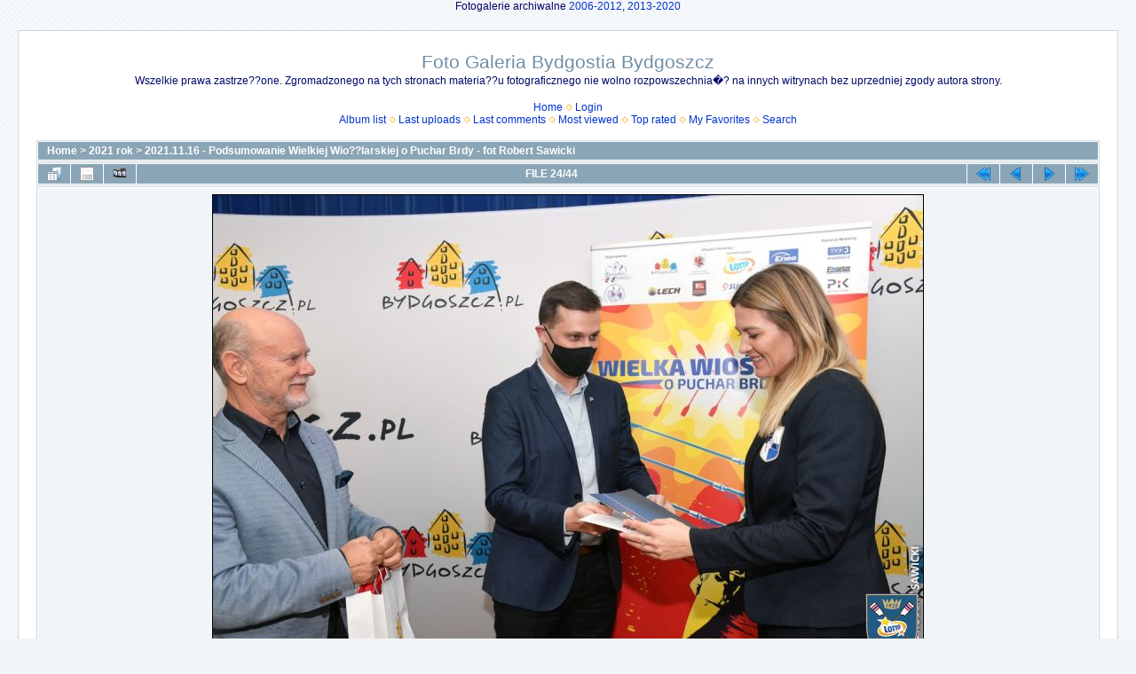

--- FILE ---
content_type: text/html; charset=utf-8
request_url: https://bydgostia.org.pl/foto/displayimage.php?album=54&pid=4602
body_size: 4120
content:
<!DOCTYPE html PUBLIC "-//W3C//DTD XHTML 1.0 Transitional//EN" "http://www.w3.org/TR/xhtml1/DTD/xhtml1-transitional.dtd">

<html xmlns="http://www.w3.org/1999/xhtml" xml:lang="en" lang="en" dir="ltr">
<head>
<meta http-equiv="Content-Type" content="text/html; charset=utf-8" />
<meta http-equiv="Pragma" content="no-cache" />
<title>2021.11.16 - Podsumowanie Wielkiej Wio??larskiej o Puchar Brdy - fot Robert Sawicki - 2021-11-16   19 02 46SAW 1823 - Foto Galeria Bydgostia Bydgoszcz</title>
<link rel="start" href="displayimage.php?album=54&amp;pid=4579" title="Return to start" />
<link rel="prev" href="displayimage.php?album=54&amp;pid=4601#top_display_media" title="See previous file" />
<link rel="last" href="displayimage.php?album=54&amp;pid=4621" title="Skip to end" />
<link rel="next" href="displayimage.php?album=54&amp;pid=4603#top_display_media" title="See next file"/>
<link rel="up" href="thumbnails.php?album=54&amp;page=1" title="Return to the thumbnail page"/>

<link rel="stylesheet" href="css/coppermine.css" type="text/css" />
<link rel="stylesheet" href="themes/water_drop/style.css" type="text/css" />
<link rel="shortcut icon" href="favicon.ico" />
<script type="text/javascript">
/* <![CDATA[ */
    var js_vars = {"site_url":"https:\/\/bydgostia.org.pl\/foto","debug":false,"icon_dir":"images\/icons\/","lang_close":"Close","icon_close_path":"images\/icons\/close.png","cookies_allowed":true,"position":"23","album":54,"cat":false,"count":"44","buttons":{"pic_info_title":"Display\/hide file information","pic_info_btn":"","slideshow_tgt":"displayimage.php?album=54&amp;pid=4602&amp;slideshow=5000#top_display_media","slideshow_title":"Slideshow","slideshow_btn":"","loc":""},"stars_amount":"5","lang_rate_pic":"Rollover to rate this picture","rating":0,"theme_dir":"","can_vote":"true","form_token":"830acff4390d68b33557fce04a607be7","timestamp":1769451697,"thumb_width":"128","thumb_use":"any","max_item":"5","picture_id":"4602"};
/* ]]> */
</script>
<script type="text/javascript" src="js/jquery-1.12.4.js"></script>
<script type="text/javascript" src="js/jquery-migrate-1.4.1.js"></script>
<script type="text/javascript" src="js/scripts.js"></script>
<script type="text/javascript" src="js/jquery.greybox.js"></script>
<script type="text/javascript" src="js/jquery.elastic.js"></script>
<script type="text/javascript" src="js/displayimage.js"></script>

</head>
<body>
  <center>Fotogalerie archiwalne <a href="http://www.bydgostia.org.pl/foto2006-2012/" target="_blank">2006-2012</a>, <a href="http://www.bydgostia.org.pl/foto2013-2020/" target="_blank">2013-2020</a></center>
  <table width="100%" border="0" cellpadding="20" cellspacing="20">
    <tr>
      <td valign="top" style="border: 1px solid #CCD7E0; background-color: #FFFFFF;">
        <table width="100%" border="0" cellspacing="0" cellpadding="0">
          <tr>
            <td width="100%" align="center">
              <h1>Foto Galeria Bydgostia Bydgoszcz</h1>
              <h3>Wszelkie prawa zastrze??one. Zgromadzonego na tych stronach materia??u fotograficznego nie wolno rozpowszechnia�? na innych witrynach bez uprzedniej zgody autora strony.</h3><br />
                          <!-- BEGIN home -->
        <a href="index.php" title="Go to the home page" >Home</a> <img src="themes/water_drop/images/orange_carret.gif" width="8" height="8" border="0" alt="" />
  <!-- END home -->                    <!-- BEGIN login -->
        <a href="login.php?referer=displayimage.php%3Falbum%3D54%26pid%3D4602" title="Log me in" >Login</a> 
  <!-- END login -->  <br />              <!-- BEGIN album_list -->
        <a href="index.php?cat=2" title="Go to the album list" >Album list</a> <img src="themes/water_drop/images/orange_carret.gif" width="8" height="8" border="0" alt="" />
  <!-- END album_list -->  <!-- BEGIN lastup -->
        <a href="thumbnails.php?album=lastup&amp;cat=-54" title="Show most recent uploads" rel="nofollow">Last uploads</a> <img src="themes/water_drop/images/orange_carret.gif" width="8" height="8" border="0" alt="" />
  <!-- END lastup -->  <!-- BEGIN lastcom -->
        <a href="thumbnails.php?album=lastcom&amp;cat=-54" title="Show most recent comments" rel="nofollow">Last comments</a> <img src="themes/water_drop/images/orange_carret.gif" width="8" height="8" border="0" alt="" />
  <!-- END lastcom -->  <!-- BEGIN topn -->
        <a href="thumbnails.php?album=topn&amp;cat=-54" title="Show most viewed items" rel="nofollow">Most viewed</a> <img src="themes/water_drop/images/orange_carret.gif" width="8" height="8" border="0" alt="" />
  <!-- END topn -->  <!-- BEGIN toprated -->
        <a href="thumbnails.php?album=toprated&amp;cat=-54" title="Show top rated items" rel="nofollow">Top rated</a> <img src="themes/water_drop/images/orange_carret.gif" width="8" height="8" border="0" alt="" />
  <!-- END toprated -->  <!-- BEGIN favpics -->
        <a href="thumbnails.php?album=favpics" title="Go to my favorites" rel="nofollow">My Favorites</a> <img src="themes/water_drop/images/orange_carret.gif" width="8" height="8" border="0" alt="" />
  <!-- END favpics -->  <!-- BEGIN search -->
        <a href="search.php" title="Search the gallery" >Search</a> 
  <!-- END search -->
            </td>
          </tr>
        </table>
        <img src="images/spacer.gif" width="1" height="15" alt="" />
        <table width="100%" border="0" align="center" cellpadding="0" cellspacing="0">
          <tr>
            <td valign="top">
              
              
              
<!-- Start standard table -->
<table align="center" width="100%" cellspacing="1" cellpadding="0" class="maintable ">

        <tr>
            <td colspan="3" align="left" class="tableh1">
                <span class="statlink"><a href="index.php">Home</a> > <a href="index.php?cat=2">2021 rok</a> > <a href="thumbnails.php?album=54">2021.11.16 - Podsumowanie Wielkiej Wio??larskiej o Puchar Brdy - fot Robert Sawicki</a></span>
            </td>
        </tr>
</table>
<!-- End standard table -->
<a name="top_display_media"></a>
<!-- Start standard table -->
<table align="center" width="100%" cellspacing="1" cellpadding="0" class="maintable ">

        <tr>
                <td align="center" valign="middle" class="navmenu" width="48"><a href="thumbnails.php?album=54&amp;page=1" class="navmenu_pic" title="Return to the thumbnail page"><img src="images/navbar/thumbnails.png" align="middle" border="0" alt="Return to the thumbnail page" /></a></td>
<!-- BEGIN pic_info_button -->
                <!-- button will be added by displayimage.js -->
                <td id="pic_info_button" align="center" valign="middle" class="navmenu" width="48"></td>
<!-- END pic_info_button -->
<!-- BEGIN slideshow_button -->
                <!-- button will be added by displayimage.js -->
                <td id="slideshow_button" align="center" valign="middle" class="navmenu" width="48"></td>
<!-- END slideshow_button -->
                <td align="center" valign="middle" class="navmenu" width="100%">FILE 24/44</td>


<!-- BEGIN nav_start -->
                <td align="center" valign="middle" class="navmenu" width="48"><a href="displayimage.php?album=54&amp;pid=4579#top_display_media" class="navmenu_pic" title="Return to start"><img src="images/navbar/start.png" border="0" align="middle" alt="Return to start" /></a></td>
<!-- END nav_start -->
<!-- BEGIN nav_prev -->
                <td align="center" valign="middle" class="navmenu" width="48"><a href="displayimage.php?album=54&amp;pid=4601#top_display_media" class="navmenu_pic" title="See previous file"><img src="images/navbar/prev.png" border="0" align="middle" alt="See previous file" /></a></td>
<!-- END nav_prev -->
<!-- BEGIN nav_next -->
                <td align="center" valign="middle" class="navmenu" width="48"><a href="displayimage.php?album=54&amp;pid=4603#top_display_media" class="navmenu_pic" title="See next file"><img src="images/navbar/next.png" border="0" align="middle" alt="See next file" /></a></td>
<!-- END nav_next -->
<!-- BEGIN nav_end -->
                <td align="center" valign="middle" class="navmenu" width="48"><a href="displayimage.php?album=54&amp;pid=4621#top_display_media" class="navmenu_pic" title="Skip to end"><img src="images/navbar/end.png" border="0" align="middle" alt="Skip to end" /></a></td>
<!-- END nav_end -->

        </tr>
</table>
<!-- End standard table -->

<!-- Start standard table -->
<table align="center" width="100%" cellspacing="1" cellpadding="0" class="maintable ">
        <tr>
                <td align="center" class="display_media" nowrap="nowrap">
                        <table width="100%" cellspacing="2" cellpadding="0">
                                <tr>
                                        <td align="center" style="{SLIDESHOW_STYLE}">
                                                <a href="javascript:;" onclick="MM_openBrWindow('displayimage.php?pid=4602&amp;fullsize=1','19075788106977b0b1dccd8','scrollbars=no,toolbar=no,status=no,resizable=yes,width=1205,height=803')"><img src="albums/userpics/10001/54/normal_2021-11-16___19_02_46SAW_1823.jpg" width="800" height="533" class="image" border="0" alt="2021-11-16___19_02_46SAW_1823.jpg" title="Click to view full size image
==============
2021-11-16___19_02_46SAW_1823.jpg" /><br /></a>

                                        </td>
                                </tr>
                        </table>
                </td>
            </tr>
            <tr>
                <td>
                        <table width="100%" cellspacing="2" cellpadding="0" class="tableb tableb_alternate">
                                        <tr>
                                                <td align="center">
                                                        
                                                </td>
                                        </tr>
                        </table>



                </td>
        </tr>
</table>
<!-- End standard table -->
<div id="filmstrip">
<!-- Start standard table -->
<table align="center" width="100%" cellspacing="1" cellpadding="0" class="maintable ">

        <tr>
          <td valign="top" class="filmstrip_background" style="background-image: url(images/tile.gif);"><img src="images/tile.gif" alt="" border="0" /></td>
        </tr>
        <tr>
          <td valign="bottom" class="thumbnails filmstrip_background" align="center" style="{THUMB_TD_STYLE}">
            <table width="100%" cellspacing="0" cellpadding="3" border="0">
                <tr>
                   <td width="50%" class="prev_strip"></td>
                     <td valign="bottom"  style="{THUMB_TD_STYLE}">
                       <div id="film" style="width:660px; position:relative;"><table class="tape" ><tr>
                <td align="center" class="thumb" >
                  <a href="displayimage.php?album=54&amp;pid=4600#top_display_media" class="thumbLink" style="width:128px; float: left"><img src="albums/userpics/10001/54/thumb_2021-11-16___19_02_46SAW_1821.jpg" class="strip_image" border="0" alt="2021-11-16___19_02_46SAW_1821.jpg" title="Filename=2021-11-16___19_02_46SAW_1821.jpg
Filesize=118KiB
Dimensions=1200x800
Date added=Nov 18, 2021" /></a>
                </td>

                <td align="center" class="thumb" >
                  <a href="displayimage.php?album=54&amp;pid=4601#top_display_media" class="thumbLink" style="width:128px; float: left"><img src="albums/userpics/10001/54/thumb_2021-11-16___19_02_46SAW_1822.jpg" class="strip_image" border="0" alt="2021-11-16___19_02_46SAW_1822.jpg" title="Filename=2021-11-16___19_02_46SAW_1822.jpg
Filesize=124KiB
Dimensions=1200x800
Date added=Nov 18, 2021" /></a>
                </td>

                <td align="center" class="thumb" >
                  <a href="displayimage.php?album=54&amp;pid=4602#top_display_media" class="thumbLink" style="width:128px; float: left"><img src="albums/userpics/10001/54/thumb_2021-11-16___19_02_46SAW_1823.jpg" class="strip_image middlethumb" border="0" alt="2021-11-16___19_02_46SAW_1823.jpg" title="Filename=2021-11-16___19_02_46SAW_1823.jpg
Filesize=140KiB
Dimensions=1200x800
Date added=Nov 18, 2021" /></a>
                </td>

                <td align="center" class="thumb" >
                  <a href="displayimage.php?album=54&amp;pid=4603#top_display_media" class="thumbLink" style="width:128px; float: left"><img src="albums/userpics/10001/54/thumb_2021-11-16___19_02_46SAW_1825.jpg" class="strip_image" border="0" alt="2021-11-16___19_02_46SAW_1825.jpg" title="Filename=2021-11-16___19_02_46SAW_1825.jpg
Filesize=143KiB
Dimensions=1200x800
Date added=Nov 18, 2021" /></a>
                </td>

                <td align="center" class="thumb" >
                  <a href="displayimage.php?album=54&amp;pid=4604#top_display_media" class="thumbLink" style="width:128px; float: left"><img src="albums/userpics/10001/54/thumb_2021-11-16___19_02_46SAW_1828.jpg" class="strip_image" border="0" alt="2021-11-16___19_02_46SAW_1828.jpg" title="Filename=2021-11-16___19_02_46SAW_1828.jpg
Filesize=122KiB
Dimensions=1200x800
Date added=Nov 18, 2021" /></a>
                </td>
</tr></table></div>
                     </td>
                   <td width="50%" align="right" class="next_strip"></td>
                </tr>
            </table>
          </td>
        </tr>
        <tr>
         <td valign="top" class="filmstrip_background" style="background-image: url(images/tile.gif);"><img src="images/tile.gif" alt="" border="0" /></td>
        </tr>


</table>
<!-- End standard table -->
</div><table align="center" width="100%" cellspacing="1" cellpadding="0" class="maintable">
    <tr>
        <td colspan="6" class="tableh2" id="voting_title"><strong>Rate this file </strong> (No vote yet)</td>
    </tr>
    <tr id="rating_stars">
        <td class="tableb" id="star_rating"></td>
    </tr>
    <tr class="noscript">
      <td class="tableb" colspan="6" align="center">
        <noscript>
           Javascript must be enabled in order to vote
        </noscript>
      </td>
    </tr>
</table>
<div id="picinfo" style="display: none;">

<!-- Start standard table -->
<table align="center" width="100%" cellspacing="1" cellpadding="0" class="maintable ">
        <tr><td colspan="2" class="tableh2">File information</td></tr>
        <tr><td class="tableb tableb_alternate" valign="top" >Filename:</td><td class="tableb tableb_alternate">2021-11-16___19_02_46SAW_1823.jpg</td></tr>
        <tr><td class="tableb tableb_alternate" valign="top" >Album name:</td><td class="tableb tableb_alternate"><span class="alblink"><a href="profile.php?uid=1">zuraw</a> / <a href="thumbnails.php?album=54">2021.11.16 - Podsumowanie Wielkiej Wio??larskiej o Puchar Brdy - fot Robert Sawicki</a></span></td></tr>
        <tr><td class="tableb tableb_alternate" valign="top" >Filesize:</td><td class="tableb tableb_alternate"><span dir="ltr">140&nbsp;KiB</span></td></tr>
        <tr><td class="tableb tableb_alternate" valign="top" >Date added:</td><td class="tableb tableb_alternate">Nov 18, 2021</td></tr>
        <tr><td class="tableb tableb_alternate" valign="top" >Dimensions:</td><td class="tableb tableb_alternate">1200 x 800 pixels</td></tr>
        <tr><td class="tableb tableb_alternate" valign="top" >Displayed:</td><td class="tableb tableb_alternate">62 times</td></tr>
        <tr><td class="tableb tableb_alternate" valign="top" >URL:</td><td class="tableb tableb_alternate"><a href="https://bydgostia.org.pl/foto/displayimage.php?pid=4602" >https://bydgostia.org.pl/foto/displayimage.php?pid=4602</a></td></tr>
        <tr><td class="tableb tableb_alternate" valign="top" >Favorites:</td><td class="tableb tableb_alternate"><a href="addfav.php?pid=4602&amp;referer=displayimage.php%3Falbum%3D54%26pid%3D4602" >Add to Favorites</a></td></tr>
</table>
<!-- End standard table -->
</div>
<a name="comments_top"></a><div id="comments">
</div>

            </td>
          </tr>
        </table>
      </td>
    </tr>
  </table>
  <!-- Global site tag (gtag.js) - Google Analytics -->
<script async src="https://www.googletagmanager.com/gtag/js?id=UA-37380048-1"></script>
<script>
  window.dataLayer = window.dataLayer || [];
  function gtag(){dataLayer.push(arguments);}
  gtag('js', new Date());

  gtag('config', 'UA-37380048-1');
</script>


<!-- Google tag (gtag.js) -->
<script async src="https://www.googletagmanager.com/gtag/js?id=G-7N4KXRC7XF"></script>
<script>
  window.dataLayer = window.dataLayer || [];
  function gtag(){dataLayer.push(arguments);}
  gtag('js', new Date());

  gtag('config', 'G-7N4KXRC7XF');
</script>


<!-- Matomo -->
<script type="text/javascript">
  var _paq = window._paq = window._paq || [];
  /* tracker methods like "setCustomDimension" should be called before "trackPageView" */
  _paq.push(["setDocumentTitle", document.domain + "/" + document.title]);
  _paq.push(["setCookieDomain", "*.bydgostia.org.pl"]);
  _paq.push(['trackPageView']);
  _paq.push(['enableLinkTracking']);
  (function() {
    var u="https://stat.org.pl/";
    _paq.push(['setTrackerUrl', u+'matomo.php']);
    _paq.push(['setSiteId', '3']);
    var d=document, g=d.createElement('script'), s=d.getElementsByTagName('script')[0];
    g.type='text/javascript'; g.async=true; g.src=u+'matomo.js'; s.parentNode.insertBefore(g,s);
  })();
</script>
<!-- End Matomo Code -->


<div class="footer" align="center" style="padding:10px;display:block;visibility:visible; font-family: Verdana,Arial,sans-serif;">Powered by <a href="http://coppermine-gallery.net/" title="Coppermine Photo Gallery" rel="external">Coppermine Photo Gallery</a></div>
<!--Coppermine Photo Gallery 1.6.20 (stable)-->
</body>
</html>